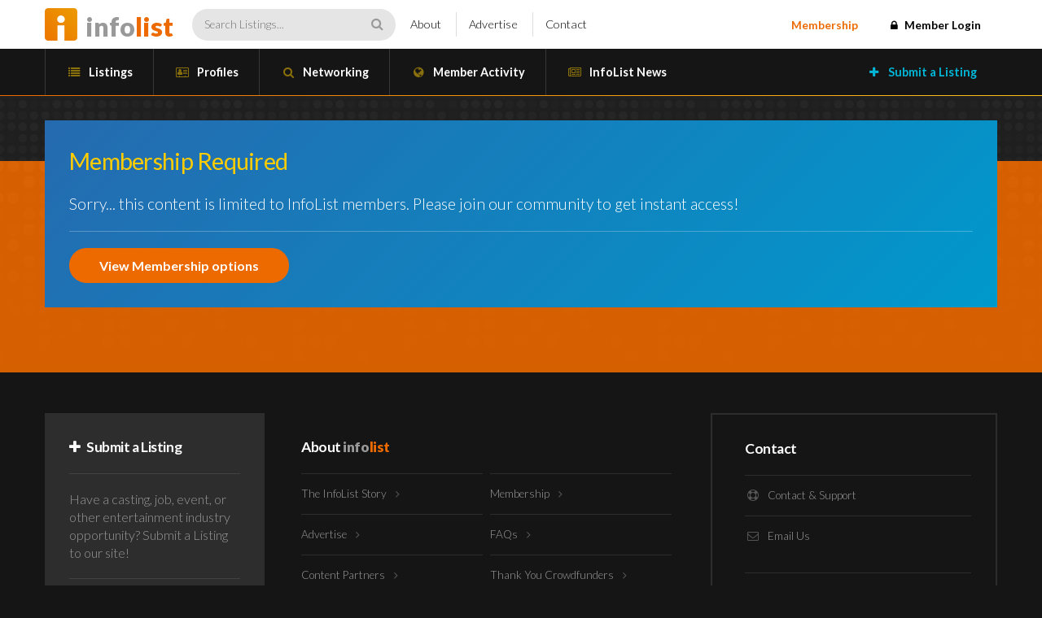

--- FILE ---
content_type: text/html; charset=UTF-8
request_url: https://infolist.com/members/thefilmportal/activity/1467/
body_size: 12786
content:
<!DOCTYPE html>
<html lang="en-US" class="no-js">

<head>
	<meta charset="UTF-8">
	<meta name="viewport" content="width=device-width, initial-scale=1">
	<meta name="google-site-verification" content="UVjJRqfEw0d2e53Pbe8lIy0O9HLVk4_9PeTSCb90P0I" />
	<link rel="profile" href="http://gmpg.org/xfn/11">

	
	<!-- Favicons -->
	<link rel="apple-touch-icon" sizes="57x57" href="https://infolist.com/apple-icon-57x57.png">
	<link rel="apple-touch-icon" sizes="60x60" href="https://infolist.com/apple-icon-60x60.png">
	<link rel="apple-touch-icon" sizes="72x72" href="https://infolist.com/apple-icon-72x72.png">
	<link rel="apple-touch-icon" sizes="76x76" href="https://infolist.com/apple-icon-76x76.png">
	<link rel="apple-touch-icon" sizes="114x114" href="https://infolist.com/apple-icon-114x114.png">
	<link rel="apple-touch-icon" sizes="120x120" href="https://infolist.com/apple-icon-120x120.png">
	<link rel="apple-touch-icon" sizes="144x144" href="https://infolist.com/apple-icon-144x144.png">
	<link rel="apple-touch-icon" sizes="152x152" href="https://infolist.com/apple-icon-152x152.png">
	<link rel="apple-touch-icon" sizes="180x180" href="https://infolist.com/apple-icon-180x180.png">
	<link rel="icon" type="image/png" sizes="192x192" href="https://infolist.com/android-icon-192x192.png">
	<link rel="icon" type="image/png" sizes="32x32" href="https://infolist.com/favicon-32x32.png">
	<link rel="icon" type="image/png" sizes="96x96" href="https://infolist.com/favicon-96x96.png">
	<link rel="icon" type="image/png" sizes="16x16" href="https://infolist.com/favicon-16x16.png">
	<link rel="manifest" href="https://infolist.com/manifest.json">
	<meta name="msapplication-TileColor" content="#ffffff">
	<meta name="msapplication-TileImage" content="https://infolist.com/ms-icon-144x144.png">
	<meta name="theme-color" content="#ffffff">

	<link href="https://infolist.com/wp-content/themes/infolist/css/bootstrap.min.css" rel="stylesheet">
	<link href="https://infolist.com/wp-content/themes/infolist/css/magnific-popup.css" rel="stylesheet">
	<link href="https://infolist.com/wp-content/themes/infolist/css/flaticon.css" rel="stylesheet">

	<link href="https://fonts.googleapis.com/css?family=Lato:100,300,400,700,900" rel="stylesheet">
	<link href="https://netdna.bootstrapcdn.com/font-awesome/4.7.0/css/font-awesome.css" rel="stylesheet">

	<!-- HTML5 Shim and Respond.js IE8 support of HTML5 elements and media queries -->
	<!-- WARNING: Respond.js doesn't work if you view the page via file:// -->
	<!--[if lt IE 9]>
	    <script src="https://oss.maxcdn.com/libs/html5shiv/3.7.0/html5shiv.js"></script>
	    <script src="https://oss.maxcdn.com/libs/respond.js/1.3.0/respond.min.js"></script>
	<![endif]-->

	<!-- Include JS in header to avoid plugin conflicts -->
	<script type="text/javascript" src="https://code.jquery.com/jquery.js"></script>
	<script type="text/javascript" src="https://infolist.com/wp-content/themes/infolist/js/bootstrap.min.js"></script>
	<script type="text/javascript" src="https://infolist.com/wp-content/themes/infolist/js/jquery.cycle2.min.js"></script>
	<script type="text/javascript" src="https://infolist.com/wp-content/themes/infolist/js/jquery.cycle2.swipe.min.js"></script>
	<script type="text/javascript" src="https://infolist.com/wp-content/themes/infolist/js/jquery.cycle2.video.min.js"></script>
	<script type="text/javascript" src="https://infolist.com/wp-content/themes/infolist/js/jquery.magnific-popup.min.js"></script>
	<script type="text/javascript" src="https://infolist.com/wp-content/themes/infolist/js/infolist.js"></script>

	
	<!-- MAIN WP Head hook -->
	<script>(function(html){html.className = html.className.replace(/\bno-js\b/,'js')})(document.documentElement);</script>
<meta name='robots' content='index, follow, max-image-preview:large, max-snippet:-1, max-video-preview:-1' />

	<!-- This site is optimized with the Yoast SEO plugin v22.7 - https://yoast.com/wordpress/plugins/seo/ -->
	<title>Activity &#8211; Roy M. Martens &#8211; InfoList</title>
	<meta property="og:locale" content="en_US" />
	<meta property="og:type" content="website" />
	<meta property="og:site_name" content="InfoList" />
	<meta name="twitter:card" content="summary_large_image" />
	<script type="application/ld+json" class="yoast-schema-graph">{"@context":"https://schema.org","@graph":[{"@type":"WebSite","@id":"https://infolist.com/#website","url":"https://infolist.com/","name":"InfoList","description":"Entertainment Industry Opportunities, Events and Information","potentialAction":[{"@type":"SearchAction","target":{"@type":"EntryPoint","urlTemplate":"https://infolist.com/?s={search_term_string}"},"query-input":"required name=search_term_string"}],"inLanguage":"en-US"}]}</script>
	<!-- / Yoast SEO plugin. -->


<link rel='dns-prefetch' href='//js.stripe.com' />
<link rel='dns-prefetch' href='//fonts.googleapis.com' />
<link rel="alternate" type="application/rss+xml" title="InfoList &raquo; Feed" href="https://infolist.com/feed/" />
<link rel="alternate" type="application/rss+xml" title="InfoList &raquo; Comments Feed" href="https://infolist.com/comments/feed/" />
<script type="text/javascript">
/* <![CDATA[ */
window._wpemojiSettings = {"baseUrl":"https:\/\/s.w.org\/images\/core\/emoji\/15.0.3\/72x72\/","ext":".png","svgUrl":"https:\/\/s.w.org\/images\/core\/emoji\/15.0.3\/svg\/","svgExt":".svg","source":{"concatemoji":"https:\/\/infolist.com\/wp-includes\/js\/wp-emoji-release.min.js?ver=6.5.7"}};
/*! This file is auto-generated */
!function(i,n){var o,s,e;function c(e){try{var t={supportTests:e,timestamp:(new Date).valueOf()};sessionStorage.setItem(o,JSON.stringify(t))}catch(e){}}function p(e,t,n){e.clearRect(0,0,e.canvas.width,e.canvas.height),e.fillText(t,0,0);var t=new Uint32Array(e.getImageData(0,0,e.canvas.width,e.canvas.height).data),r=(e.clearRect(0,0,e.canvas.width,e.canvas.height),e.fillText(n,0,0),new Uint32Array(e.getImageData(0,0,e.canvas.width,e.canvas.height).data));return t.every(function(e,t){return e===r[t]})}function u(e,t,n){switch(t){case"flag":return n(e,"\ud83c\udff3\ufe0f\u200d\u26a7\ufe0f","\ud83c\udff3\ufe0f\u200b\u26a7\ufe0f")?!1:!n(e,"\ud83c\uddfa\ud83c\uddf3","\ud83c\uddfa\u200b\ud83c\uddf3")&&!n(e,"\ud83c\udff4\udb40\udc67\udb40\udc62\udb40\udc65\udb40\udc6e\udb40\udc67\udb40\udc7f","\ud83c\udff4\u200b\udb40\udc67\u200b\udb40\udc62\u200b\udb40\udc65\u200b\udb40\udc6e\u200b\udb40\udc67\u200b\udb40\udc7f");case"emoji":return!n(e,"\ud83d\udc26\u200d\u2b1b","\ud83d\udc26\u200b\u2b1b")}return!1}function f(e,t,n){var r="undefined"!=typeof WorkerGlobalScope&&self instanceof WorkerGlobalScope?new OffscreenCanvas(300,150):i.createElement("canvas"),a=r.getContext("2d",{willReadFrequently:!0}),o=(a.textBaseline="top",a.font="600 32px Arial",{});return e.forEach(function(e){o[e]=t(a,e,n)}),o}function t(e){var t=i.createElement("script");t.src=e,t.defer=!0,i.head.appendChild(t)}"undefined"!=typeof Promise&&(o="wpEmojiSettingsSupports",s=["flag","emoji"],n.supports={everything:!0,everythingExceptFlag:!0},e=new Promise(function(e){i.addEventListener("DOMContentLoaded",e,{once:!0})}),new Promise(function(t){var n=function(){try{var e=JSON.parse(sessionStorage.getItem(o));if("object"==typeof e&&"number"==typeof e.timestamp&&(new Date).valueOf()<e.timestamp+604800&&"object"==typeof e.supportTests)return e.supportTests}catch(e){}return null}();if(!n){if("undefined"!=typeof Worker&&"undefined"!=typeof OffscreenCanvas&&"undefined"!=typeof URL&&URL.createObjectURL&&"undefined"!=typeof Blob)try{var e="postMessage("+f.toString()+"("+[JSON.stringify(s),u.toString(),p.toString()].join(",")+"));",r=new Blob([e],{type:"text/javascript"}),a=new Worker(URL.createObjectURL(r),{name:"wpTestEmojiSupports"});return void(a.onmessage=function(e){c(n=e.data),a.terminate(),t(n)})}catch(e){}c(n=f(s,u,p))}t(n)}).then(function(e){for(var t in e)n.supports[t]=e[t],n.supports.everything=n.supports.everything&&n.supports[t],"flag"!==t&&(n.supports.everythingExceptFlag=n.supports.everythingExceptFlag&&n.supports[t]);n.supports.everythingExceptFlag=n.supports.everythingExceptFlag&&!n.supports.flag,n.DOMReady=!1,n.readyCallback=function(){n.DOMReady=!0}}).then(function(){return e}).then(function(){var e;n.supports.everything||(n.readyCallback(),(e=n.source||{}).concatemoji?t(e.concatemoji):e.wpemoji&&e.twemoji&&(t(e.twemoji),t(e.wpemoji)))}))}((window,document),window._wpemojiSettings);
/* ]]> */
</script>
<style id='wp-emoji-styles-inline-css' type='text/css'>

	img.wp-smiley, img.emoji {
		display: inline !important;
		border: none !important;
		box-shadow: none !important;
		height: 1em !important;
		width: 1em !important;
		margin: 0 0.07em !important;
		vertical-align: -0.1em !important;
		background: none !important;
		padding: 0 !important;
	}
</style>
<link rel='stylesheet' id='wp-block-library-css' href='https://infolist.com/wp-includes/css/dist/block-library/style.min.css?ver=1.0' type='text/css' media='all' />
<style id='bp-login-form-style-inline-css' type='text/css'>
.widget_bp_core_login_widget .bp-login-widget-user-avatar{float:left}.widget_bp_core_login_widget .bp-login-widget-user-links{margin-left:70px}#bp-login-widget-form label{display:block;font-weight:600;margin:15px 0 5px;width:auto}#bp-login-widget-form input[type=password],#bp-login-widget-form input[type=text]{background-color:#fafafa;border:1px solid #d6d6d6;border-radius:0;font:inherit;font-size:100%;padding:.5em;width:100%}#bp-login-widget-form .bp-login-widget-register-link,#bp-login-widget-form .login-submit{display:inline;width:-moz-fit-content;width:fit-content}#bp-login-widget-form .bp-login-widget-register-link{margin-left:1em}#bp-login-widget-form .bp-login-widget-register-link a{filter:invert(1)}#bp-login-widget-form .bp-login-widget-pwd-link{font-size:80%}

</style>
<style id='bp-member-style-inline-css' type='text/css'>
[data-type="bp/member"] input.components-placeholder__input{border:1px solid #757575;border-radius:2px;flex:1 1 auto;padding:6px 8px}.bp-block-member{position:relative}.bp-block-member .member-content{display:flex}.bp-block-member .user-nicename{display:block}.bp-block-member .user-nicename a{border:none;color:currentColor;text-decoration:none}.bp-block-member .bp-profile-button{width:100%}.bp-block-member .bp-profile-button a.button{bottom:10px;display:inline-block;margin:18px 0 0;position:absolute;right:0}.bp-block-member.has-cover .item-header-avatar,.bp-block-member.has-cover .member-content,.bp-block-member.has-cover .member-description{z-index:2}.bp-block-member.has-cover .member-content,.bp-block-member.has-cover .member-description{padding-top:75px}.bp-block-member.has-cover .bp-member-cover-image{background-color:#c5c5c5;background-position:top;background-repeat:no-repeat;background-size:cover;border:0;display:block;height:150px;left:0;margin:0;padding:0;position:absolute;top:0;width:100%;z-index:1}.bp-block-member img.avatar{height:auto;width:auto}.bp-block-member.avatar-none .item-header-avatar{display:none}.bp-block-member.avatar-none.has-cover{min-height:200px}.bp-block-member.avatar-full{min-height:150px}.bp-block-member.avatar-full .item-header-avatar{width:180px}.bp-block-member.avatar-thumb .member-content{align-items:center;min-height:50px}.bp-block-member.avatar-thumb .item-header-avatar{width:70px}.bp-block-member.avatar-full.has-cover{min-height:300px}.bp-block-member.avatar-full.has-cover .item-header-avatar{width:200px}.bp-block-member.avatar-full.has-cover img.avatar{background:hsla(0,0%,100%,.8);border:2px solid #fff;margin-left:20px}.bp-block-member.avatar-thumb.has-cover .item-header-avatar{padding-top:75px}.entry .entry-content .bp-block-member .user-nicename a{border:none;color:currentColor;text-decoration:none}

</style>
<style id='bp-members-style-inline-css' type='text/css'>
[data-type="bp/members"] .components-placeholder.is-appender{min-height:0}[data-type="bp/members"] .components-placeholder.is-appender .components-placeholder__label:empty{display:none}[data-type="bp/members"] .components-placeholder input.components-placeholder__input{border:1px solid #757575;border-radius:2px;flex:1 1 auto;padding:6px 8px}[data-type="bp/members"].avatar-none .member-description{width:calc(100% - 44px)}[data-type="bp/members"].avatar-full .member-description{width:calc(100% - 224px)}[data-type="bp/members"].avatar-thumb .member-description{width:calc(100% - 114px)}[data-type="bp/members"] .member-content{position:relative}[data-type="bp/members"] .member-content .is-right{position:absolute;right:2px;top:2px}[data-type="bp/members"] .columns-2 .member-content .member-description,[data-type="bp/members"] .columns-3 .member-content .member-description,[data-type="bp/members"] .columns-4 .member-content .member-description{padding-left:44px;width:calc(100% - 44px)}[data-type="bp/members"] .columns-3 .is-right{right:-10px}[data-type="bp/members"] .columns-4 .is-right{right:-50px}.bp-block-members.is-grid{display:flex;flex-wrap:wrap;padding:0}.bp-block-members.is-grid .member-content{margin:0 1.25em 1.25em 0;width:100%}@media(min-width:600px){.bp-block-members.columns-2 .member-content{width:calc(50% - .625em)}.bp-block-members.columns-2 .member-content:nth-child(2n){margin-right:0}.bp-block-members.columns-3 .member-content{width:calc(33.33333% - .83333em)}.bp-block-members.columns-3 .member-content:nth-child(3n){margin-right:0}.bp-block-members.columns-4 .member-content{width:calc(25% - .9375em)}.bp-block-members.columns-4 .member-content:nth-child(4n){margin-right:0}}.bp-block-members .member-content{display:flex;flex-direction:column;padding-bottom:1em;text-align:center}.bp-block-members .member-content .item-header-avatar,.bp-block-members .member-content .member-description{width:100%}.bp-block-members .member-content .item-header-avatar{margin:0 auto}.bp-block-members .member-content .item-header-avatar img.avatar{display:inline-block}@media(min-width:600px){.bp-block-members .member-content{flex-direction:row;text-align:left}.bp-block-members .member-content .item-header-avatar,.bp-block-members .member-content .member-description{width:auto}.bp-block-members .member-content .item-header-avatar{margin:0}}.bp-block-members .member-content .user-nicename{display:block}.bp-block-members .member-content .user-nicename a{border:none;color:currentColor;text-decoration:none}.bp-block-members .member-content time{color:#767676;display:block;font-size:80%}.bp-block-members.avatar-none .item-header-avatar{display:none}.bp-block-members.avatar-full{min-height:190px}.bp-block-members.avatar-full .item-header-avatar{width:180px}.bp-block-members.avatar-thumb .member-content{min-height:80px}.bp-block-members.avatar-thumb .item-header-avatar{width:70px}.bp-block-members.columns-2 .member-content,.bp-block-members.columns-3 .member-content,.bp-block-members.columns-4 .member-content{display:block;text-align:center}.bp-block-members.columns-2 .member-content .item-header-avatar,.bp-block-members.columns-3 .member-content .item-header-avatar,.bp-block-members.columns-4 .member-content .item-header-avatar{margin:0 auto}.bp-block-members img.avatar{height:auto;max-width:-moz-fit-content;max-width:fit-content;width:auto}.bp-block-members .member-content.has-activity{align-items:center}.bp-block-members .member-content.has-activity .item-header-avatar{padding-right:1em}.bp-block-members .member-content.has-activity .wp-block-quote{margin-bottom:0;text-align:left}.bp-block-members .member-content.has-activity .wp-block-quote cite a,.entry .entry-content .bp-block-members .user-nicename a{border:none;color:currentColor;text-decoration:none}

</style>
<style id='bp-dynamic-members-style-inline-css' type='text/css'>
.bp-dynamic-block-container .item-options{font-size:.5em;margin:0 0 1em;padding:1em 0}.bp-dynamic-block-container .item-options a.selected{font-weight:600}.bp-dynamic-block-container ul.item-list{list-style:none;margin:1em 0;padding-left:0}.bp-dynamic-block-container ul.item-list li{margin-bottom:1em}.bp-dynamic-block-container ul.item-list li:after,.bp-dynamic-block-container ul.item-list li:before{content:" ";display:table}.bp-dynamic-block-container ul.item-list li:after{clear:both}.bp-dynamic-block-container ul.item-list li .item-avatar{float:left;width:60px}.bp-dynamic-block-container ul.item-list li .item{margin-left:70px}

</style>
<style id='bp-online-members-style-inline-css' type='text/css'>
.widget_bp_core_whos_online_widget .avatar-block,[data-type="bp/online-members"] .avatar-block{display:flex;flex-flow:row wrap}.widget_bp_core_whos_online_widget .avatar-block img,[data-type="bp/online-members"] .avatar-block img{margin:.5em}

</style>
<style id='bp-active-members-style-inline-css' type='text/css'>
.widget_bp_core_recently_active_widget .avatar-block,[data-type="bp/active-members"] .avatar-block{display:flex;flex-flow:row wrap}.widget_bp_core_recently_active_widget .avatar-block img,[data-type="bp/active-members"] .avatar-block img{margin:.5em}

</style>
<style id='bp-latest-activities-style-inline-css' type='text/css'>
.bp-latest-activities .components-flex.components-select-control select[multiple]{height:auto;padding:0 8px}.bp-latest-activities .components-flex.components-select-control select[multiple]+.components-input-control__suffix svg{display:none}.bp-latest-activities-block a,.entry .entry-content .bp-latest-activities-block a{border:none;text-decoration:none}.bp-latest-activities-block .activity-list.item-list blockquote{border:none;padding:0}.bp-latest-activities-block .activity-list.item-list blockquote .activity-item:not(.mini){box-shadow:1px 0 4px rgba(0,0,0,.15);padding:0 1em;position:relative}.bp-latest-activities-block .activity-list.item-list blockquote .activity-item:not(.mini):after,.bp-latest-activities-block .activity-list.item-list blockquote .activity-item:not(.mini):before{border-color:transparent;border-style:solid;content:"";display:block;height:0;left:15px;position:absolute;width:0}.bp-latest-activities-block .activity-list.item-list blockquote .activity-item:not(.mini):before{border-top-color:rgba(0,0,0,.15);border-width:9px;bottom:-18px;left:14px}.bp-latest-activities-block .activity-list.item-list blockquote .activity-item:not(.mini):after{border-top-color:#fff;border-width:8px;bottom:-16px}.bp-latest-activities-block .activity-list.item-list blockquote .activity-item.mini .avatar{display:inline-block;height:20px;margin-right:2px;vertical-align:middle;width:20px}.bp-latest-activities-block .activity-list.item-list footer{align-items:center;display:flex}.bp-latest-activities-block .activity-list.item-list footer img.avatar{border:none;display:inline-block;margin-right:.5em}.bp-latest-activities-block .activity-list.item-list footer .activity-time-since{font-size:90%}.bp-latest-activities-block .widget-error{border-left:4px solid #0b80a4;box-shadow:1px 0 4px rgba(0,0,0,.15)}.bp-latest-activities-block .widget-error p{padding:0 1em}

</style>
<style id='bp-friends-style-inline-css' type='text/css'>
.bp-dynamic-block-container .item-options{font-size:.5em;margin:0 0 1em;padding:1em 0}.bp-dynamic-block-container .item-options a.selected{font-weight:600}.bp-dynamic-block-container ul.item-list{list-style:none;margin:1em 0;padding-left:0}.bp-dynamic-block-container ul.item-list li{margin-bottom:1em}.bp-dynamic-block-container ul.item-list li:after,.bp-dynamic-block-container ul.item-list li:before{content:" ";display:table}.bp-dynamic-block-container ul.item-list li:after{clear:both}.bp-dynamic-block-container ul.item-list li .item-avatar{float:left;width:60px}.bp-dynamic-block-container ul.item-list li .item{margin-left:70px}

</style>
<style id='bp-sitewide-notices-style-inline-css' type='text/css'>
.bp-sitewide-notice-block .bp-screen-reader-text,[data-type="bp/sitewide-notices"] .bp-screen-reader-text{clip:rect(0 0 0 0);word-wrap:normal!important;border:0;height:1px;margin:-1px;overflow:hidden;padding:0;position:absolute;width:1px}.bp-sitewide-notice-block [data-bp-tooltip]:after,[data-type="bp/sitewide-notices"] [data-bp-tooltip]:after{word-wrap:break-word;background-color:#fff;border:1px solid #737373;border-radius:1px;box-shadow:4px 4px 8px rgba(0,0,0,.2);color:#333;content:attr(data-bp-tooltip);display:none;font-family:Helvetica Neue,Helvetica,Arial,san-serif;font-size:12px;font-weight:400;letter-spacing:normal;line-height:1.25;max-width:200px;opacity:0;padding:5px 8px;pointer-events:none;position:absolute;text-shadow:none;text-transform:none;transform:translateZ(0);transition:all 1.5s ease;visibility:hidden;white-space:nowrap;z-index:100000}.bp-sitewide-notice-block .bp-tooltip:after,[data-type="bp/sitewide-notices"] .bp-tooltip:after{left:50%;margin-top:7px;top:110%;transform:translate(-50%)}.bp-sitewide-notice-block{border-left:4px solid #ff853c;padding-left:1em;position:relative}.bp-sitewide-notice-block h2:before{background:none;border:none}.bp-sitewide-notice-block .dismiss-notice{background-color:transparent;border:1px solid #ff853c;color:#ff853c;display:block;padding:.2em .5em;position:absolute;right:.5em;top:.5em;width:-moz-fit-content;width:fit-content}.bp-sitewide-notice-block .dismiss-notice:hover{background-color:#ff853c;color:#fff}

</style>
<style id='restrict-content-pro-content-upgrade-redirect-style-inline-css' type='text/css'>
.wp-block-restrict-content-pro-content-upgrade-redirect .wp-block-button__width-25{width:calc(25% - .5rem)}.wp-block-restrict-content-pro-content-upgrade-redirect .wp-block-button__width-25 .wp-block-button__link{width:100%}.wp-block-restrict-content-pro-content-upgrade-redirect .wp-block-button__width-50{width:calc(50% - .5rem)}.wp-block-restrict-content-pro-content-upgrade-redirect .wp-block-button__width-50 .wp-block-button__link{width:100%}.wp-block-restrict-content-pro-content-upgrade-redirect .wp-block-button__width-75{width:calc(75% - .5rem)}.wp-block-restrict-content-pro-content-upgrade-redirect .wp-block-button__width-75 .wp-block-button__link{width:100%}.wp-block-restrict-content-pro-content-upgrade-redirect .wp-block-button__width-100{margin-right:0;width:100%}.wp-block-restrict-content-pro-content-upgrade-redirect .wp-block-button__width-100 .wp-block-button__link{width:100%}

</style>
<style id='classic-theme-styles-inline-css' type='text/css'>
/*! This file is auto-generated */
.wp-block-button__link{color:#fff;background-color:#32373c;border-radius:9999px;box-shadow:none;text-decoration:none;padding:calc(.667em + 2px) calc(1.333em + 2px);font-size:1.125em}.wp-block-file__button{background:#32373c;color:#fff;text-decoration:none}
</style>
<style id='global-styles-inline-css' type='text/css'>
body{--wp--preset--color--black: #000000;--wp--preset--color--cyan-bluish-gray: #abb8c3;--wp--preset--color--white: #ffffff;--wp--preset--color--pale-pink: #f78da7;--wp--preset--color--vivid-red: #cf2e2e;--wp--preset--color--luminous-vivid-orange: #ff6900;--wp--preset--color--luminous-vivid-amber: #fcb900;--wp--preset--color--light-green-cyan: #7bdcb5;--wp--preset--color--vivid-green-cyan: #00d084;--wp--preset--color--pale-cyan-blue: #8ed1fc;--wp--preset--color--vivid-cyan-blue: #0693e3;--wp--preset--color--vivid-purple: #9b51e0;--wp--preset--gradient--vivid-cyan-blue-to-vivid-purple: linear-gradient(135deg,rgba(6,147,227,1) 0%,rgb(155,81,224) 100%);--wp--preset--gradient--light-green-cyan-to-vivid-green-cyan: linear-gradient(135deg,rgb(122,220,180) 0%,rgb(0,208,130) 100%);--wp--preset--gradient--luminous-vivid-amber-to-luminous-vivid-orange: linear-gradient(135deg,rgba(252,185,0,1) 0%,rgba(255,105,0,1) 100%);--wp--preset--gradient--luminous-vivid-orange-to-vivid-red: linear-gradient(135deg,rgba(255,105,0,1) 0%,rgb(207,46,46) 100%);--wp--preset--gradient--very-light-gray-to-cyan-bluish-gray: linear-gradient(135deg,rgb(238,238,238) 0%,rgb(169,184,195) 100%);--wp--preset--gradient--cool-to-warm-spectrum: linear-gradient(135deg,rgb(74,234,220) 0%,rgb(151,120,209) 20%,rgb(207,42,186) 40%,rgb(238,44,130) 60%,rgb(251,105,98) 80%,rgb(254,248,76) 100%);--wp--preset--gradient--blush-light-purple: linear-gradient(135deg,rgb(255,206,236) 0%,rgb(152,150,240) 100%);--wp--preset--gradient--blush-bordeaux: linear-gradient(135deg,rgb(254,205,165) 0%,rgb(254,45,45) 50%,rgb(107,0,62) 100%);--wp--preset--gradient--luminous-dusk: linear-gradient(135deg,rgb(255,203,112) 0%,rgb(199,81,192) 50%,rgb(65,88,208) 100%);--wp--preset--gradient--pale-ocean: linear-gradient(135deg,rgb(255,245,203) 0%,rgb(182,227,212) 50%,rgb(51,167,181) 100%);--wp--preset--gradient--electric-grass: linear-gradient(135deg,rgb(202,248,128) 0%,rgb(113,206,126) 100%);--wp--preset--gradient--midnight: linear-gradient(135deg,rgb(2,3,129) 0%,rgb(40,116,252) 100%);--wp--preset--font-size--small: 13px;--wp--preset--font-size--medium: 20px;--wp--preset--font-size--large: 36px;--wp--preset--font-size--x-large: 42px;--wp--preset--spacing--20: 0.44rem;--wp--preset--spacing--30: 0.67rem;--wp--preset--spacing--40: 1rem;--wp--preset--spacing--50: 1.5rem;--wp--preset--spacing--60: 2.25rem;--wp--preset--spacing--70: 3.38rem;--wp--preset--spacing--80: 5.06rem;--wp--preset--shadow--natural: 6px 6px 9px rgba(0, 0, 0, 0.2);--wp--preset--shadow--deep: 12px 12px 50px rgba(0, 0, 0, 0.4);--wp--preset--shadow--sharp: 6px 6px 0px rgba(0, 0, 0, 0.2);--wp--preset--shadow--outlined: 6px 6px 0px -3px rgba(255, 255, 255, 1), 6px 6px rgba(0, 0, 0, 1);--wp--preset--shadow--crisp: 6px 6px 0px rgba(0, 0, 0, 1);}:where(.is-layout-flex){gap: 0.5em;}:where(.is-layout-grid){gap: 0.5em;}body .is-layout-flex{display: flex;}body .is-layout-flex{flex-wrap: wrap;align-items: center;}body .is-layout-flex > *{margin: 0;}body .is-layout-grid{display: grid;}body .is-layout-grid > *{margin: 0;}:where(.wp-block-columns.is-layout-flex){gap: 2em;}:where(.wp-block-columns.is-layout-grid){gap: 2em;}:where(.wp-block-post-template.is-layout-flex){gap: 1.25em;}:where(.wp-block-post-template.is-layout-grid){gap: 1.25em;}.has-black-color{color: var(--wp--preset--color--black) !important;}.has-cyan-bluish-gray-color{color: var(--wp--preset--color--cyan-bluish-gray) !important;}.has-white-color{color: var(--wp--preset--color--white) !important;}.has-pale-pink-color{color: var(--wp--preset--color--pale-pink) !important;}.has-vivid-red-color{color: var(--wp--preset--color--vivid-red) !important;}.has-luminous-vivid-orange-color{color: var(--wp--preset--color--luminous-vivid-orange) !important;}.has-luminous-vivid-amber-color{color: var(--wp--preset--color--luminous-vivid-amber) !important;}.has-light-green-cyan-color{color: var(--wp--preset--color--light-green-cyan) !important;}.has-vivid-green-cyan-color{color: var(--wp--preset--color--vivid-green-cyan) !important;}.has-pale-cyan-blue-color{color: var(--wp--preset--color--pale-cyan-blue) !important;}.has-vivid-cyan-blue-color{color: var(--wp--preset--color--vivid-cyan-blue) !important;}.has-vivid-purple-color{color: var(--wp--preset--color--vivid-purple) !important;}.has-black-background-color{background-color: var(--wp--preset--color--black) !important;}.has-cyan-bluish-gray-background-color{background-color: var(--wp--preset--color--cyan-bluish-gray) !important;}.has-white-background-color{background-color: var(--wp--preset--color--white) !important;}.has-pale-pink-background-color{background-color: var(--wp--preset--color--pale-pink) !important;}.has-vivid-red-background-color{background-color: var(--wp--preset--color--vivid-red) !important;}.has-luminous-vivid-orange-background-color{background-color: var(--wp--preset--color--luminous-vivid-orange) !important;}.has-luminous-vivid-amber-background-color{background-color: var(--wp--preset--color--luminous-vivid-amber) !important;}.has-light-green-cyan-background-color{background-color: var(--wp--preset--color--light-green-cyan) !important;}.has-vivid-green-cyan-background-color{background-color: var(--wp--preset--color--vivid-green-cyan) !important;}.has-pale-cyan-blue-background-color{background-color: var(--wp--preset--color--pale-cyan-blue) !important;}.has-vivid-cyan-blue-background-color{background-color: var(--wp--preset--color--vivid-cyan-blue) !important;}.has-vivid-purple-background-color{background-color: var(--wp--preset--color--vivid-purple) !important;}.has-black-border-color{border-color: var(--wp--preset--color--black) !important;}.has-cyan-bluish-gray-border-color{border-color: var(--wp--preset--color--cyan-bluish-gray) !important;}.has-white-border-color{border-color: var(--wp--preset--color--white) !important;}.has-pale-pink-border-color{border-color: var(--wp--preset--color--pale-pink) !important;}.has-vivid-red-border-color{border-color: var(--wp--preset--color--vivid-red) !important;}.has-luminous-vivid-orange-border-color{border-color: var(--wp--preset--color--luminous-vivid-orange) !important;}.has-luminous-vivid-amber-border-color{border-color: var(--wp--preset--color--luminous-vivid-amber) !important;}.has-light-green-cyan-border-color{border-color: var(--wp--preset--color--light-green-cyan) !important;}.has-vivid-green-cyan-border-color{border-color: var(--wp--preset--color--vivid-green-cyan) !important;}.has-pale-cyan-blue-border-color{border-color: var(--wp--preset--color--pale-cyan-blue) !important;}.has-vivid-cyan-blue-border-color{border-color: var(--wp--preset--color--vivid-cyan-blue) !important;}.has-vivid-purple-border-color{border-color: var(--wp--preset--color--vivid-purple) !important;}.has-vivid-cyan-blue-to-vivid-purple-gradient-background{background: var(--wp--preset--gradient--vivid-cyan-blue-to-vivid-purple) !important;}.has-light-green-cyan-to-vivid-green-cyan-gradient-background{background: var(--wp--preset--gradient--light-green-cyan-to-vivid-green-cyan) !important;}.has-luminous-vivid-amber-to-luminous-vivid-orange-gradient-background{background: var(--wp--preset--gradient--luminous-vivid-amber-to-luminous-vivid-orange) !important;}.has-luminous-vivid-orange-to-vivid-red-gradient-background{background: var(--wp--preset--gradient--luminous-vivid-orange-to-vivid-red) !important;}.has-very-light-gray-to-cyan-bluish-gray-gradient-background{background: var(--wp--preset--gradient--very-light-gray-to-cyan-bluish-gray) !important;}.has-cool-to-warm-spectrum-gradient-background{background: var(--wp--preset--gradient--cool-to-warm-spectrum) !important;}.has-blush-light-purple-gradient-background{background: var(--wp--preset--gradient--blush-light-purple) !important;}.has-blush-bordeaux-gradient-background{background: var(--wp--preset--gradient--blush-bordeaux) !important;}.has-luminous-dusk-gradient-background{background: var(--wp--preset--gradient--luminous-dusk) !important;}.has-pale-ocean-gradient-background{background: var(--wp--preset--gradient--pale-ocean) !important;}.has-electric-grass-gradient-background{background: var(--wp--preset--gradient--electric-grass) !important;}.has-midnight-gradient-background{background: var(--wp--preset--gradient--midnight) !important;}.has-small-font-size{font-size: var(--wp--preset--font-size--small) !important;}.has-medium-font-size{font-size: var(--wp--preset--font-size--medium) !important;}.has-large-font-size{font-size: var(--wp--preset--font-size--large) !important;}.has-x-large-font-size{font-size: var(--wp--preset--font-size--x-large) !important;}
.wp-block-navigation a:where(:not(.wp-element-button)){color: inherit;}
:where(.wp-block-post-template.is-layout-flex){gap: 1.25em;}:where(.wp-block-post-template.is-layout-grid){gap: 1.25em;}
:where(.wp-block-columns.is-layout-flex){gap: 2em;}:where(.wp-block-columns.is-layout-grid){gap: 2em;}
.wp-block-pullquote{font-size: 1.5em;line-height: 1.6;}
</style>
<link rel='stylesheet' id='bp-tooltips-css' href='https://infolist.com/wp-content/plugins/buddypress/bp-core/css/bp-tooltips.min.css?ver=1.0' type='text/css' media='all' />
<link rel='stylesheet' id='bp-legacy-css-css' href='https://infolist.com/wp-content/plugins/buddypress/bp-templates/bp-legacy/css/buddypress.min.css?ver=1.0' type='text/css' media='screen' />
<style id='bp-legacy-css-inline-css' type='text/css'>

		/* Cover image */
		#buddypress #header-cover-image {
			height: 225px;
			
		}

		#buddypress #create-group-form #header-cover-image {
			margin: 1em 0;
			position: relative;
		}

		.bp-user #buddypress #item-header {
			padding-top: 0;
		}

		#buddypress #item-header-cover-image #item-header-avatar {
			margin-top: 145px;
			float: left;
			overflow: visible;
			width: auto;
		}

		#buddypress div#item-header #item-header-cover-image #item-header-content {
			clear: both;
			float: left;
			margin-left: 170px;
			margin-top: -140px;
			width: auto;
		}

		body.single-item.groups #buddypress div#item-header #item-header-cover-image #item-header-content,
		body.single-item.groups #buddypress div#item-header #item-header-cover-image #item-actions {
			clear: none;
			margin-top: 225px;
			margin-left: 0;
			max-width: 50%;
		}

		body.single-item.groups #buddypress div#item-header #item-header-cover-image #item-actions {
			max-width: 20%;
			padding-top: 20px;
		}

		

		#buddypress div#item-header-cover-image .user-nicename a,
		#buddypress div#item-header-cover-image .user-nicename {
			font-size: 200%;
			color: #fff;
			margin: 0 0 0.6em;
			text-rendering: optimizelegibility;
			text-shadow: 0 0 3px rgba( 0, 0, 0, 0.8 );
		}

		#buddypress #item-header-cover-image #item-header-avatar img.avatar {
			background: rgba( 255, 255, 255, 0.8 );
			border: solid 2px #fff;
		}

		#buddypress #item-header-cover-image #item-header-avatar a {
			border: 0;
			text-decoration: none;
		}

		#buddypress #item-header-cover-image #item-buttons {
			margin: 0 0 10px;
			padding: 0 0 5px;
		}

		#buddypress #item-header-cover-image #item-buttons:after {
			clear: both;
			content: "";
			display: table;
		}

		@media screen and (max-width: 782px) {
			#buddypress #item-header-cover-image #item-header-avatar,
			.bp-user #buddypress #item-header #item-header-cover-image #item-header-avatar,
			#buddypress div#item-header #item-header-cover-image #item-header-content {
				width: 100%;
				text-align: center;
			}

			#buddypress #item-header-cover-image #item-header-avatar a {
				display: inline-block;
			}

			#buddypress #item-header-cover-image #item-header-avatar img {
				margin: 0;
			}

			#buddypress div#item-header #item-header-cover-image #item-header-content,
			body.single-item.groups #buddypress div#item-header #item-header-cover-image #item-header-content,
			body.single-item.groups #buddypress div#item-header #item-header-cover-image #item-actions {
				margin: 0;
			}

			body.single-item.groups #buddypress div#item-header #item-header-cover-image #item-header-content,
			body.single-item.groups #buddypress div#item-header #item-header-cover-image #item-actions {
				max-width: 100%;
			}

			#buddypress div#item-header-cover-image h2 a,
			#buddypress div#item-header-cover-image h2 {
				color: inherit;
				text-shadow: none;
				margin: 25px 0 0;
				font-size: 200%;
			}

			#buddypress #item-header-cover-image #item-buttons div {
				float: none;
				display: inline-block;
			}

			#buddypress #item-header-cover-image #item-buttons:before {
				content: "";
			}

			#buddypress #item-header-cover-image #item-buttons {
				margin: 5px 0;
			}
		}
	
</style>
<link rel='stylesheet' id='wp-pagenavi-css' href='https://infolist.com/wp-content/plugins/wp-pagenavi/pagenavi-css.css?ver=1.0' type='text/css' media='all' />
<link rel='stylesheet' id='infolist-fonts-css' href='https://fonts.googleapis.com/css?family=Merriweather%3A400%2C700%2C900%2C400italic%2C700italic%2C900italic%7CMontserrat%3A400%2C700%7CInconsolata%3A400&#038;subset=latin%2Clatin-ext' type='text/css' media='all' />
<link rel='stylesheet' id='genericons-css' href='https://infolist.com/wp-content/themes/infolist/genericons/genericons.css?ver=1.0' type='text/css' media='all' />
<link rel='stylesheet' id='infolist-style-css' href='https://infolist.com/wp-content/themes/infolist/style.css?ver=1.0' type='text/css' media='all' />
<!--[if lt IE 10]>
<link rel='stylesheet' id='infolist-ie-css' href='https://infolist.com/wp-content/themes/infolist/css/ie.css?ver=1.0' type='text/css' media='all' />
<![endif]-->
<!--[if lt IE 9]>
<link rel='stylesheet' id='infolist-ie8-css' href='https://infolist.com/wp-content/themes/infolist/css/ie8.css?ver=1.0' type='text/css' media='all' />
<![endif]-->
<!--[if lt IE 8]>
<link rel='stylesheet' id='infolist-ie7-css' href='https://infolist.com/wp-content/themes/infolist/css/ie7.css?ver=1.0' type='text/css' media='all' />
<![endif]-->
<link rel='stylesheet' id='bp_toolkit-css' href='https://infolist.com/wp-content/plugins/bp-toolkit-pro/public/css/bp-toolkit-public.css?ver=1.0' type='text/css' media='all' />
<script type="text/javascript" src="https://infolist.com/wp-includes/js/jquery/jquery.min.js?ver=3.7.1" id="jquery-core-js"></script>
<script type="text/javascript" src="https://infolist.com/wp-includes/js/jquery/jquery-migrate.min.js?ver=3.4.1" id="jquery-migrate-js"></script>
<script type="text/javascript" src="https://infolist.com/wp-content/plugins/bp-activity-shortcode/assets/js/bpas-loadmore.js?ver=6.5.7" id="bpas-loadmore-js-js"></script>
<script type="text/javascript" id="bp-confirm-js-extra">
/* <![CDATA[ */
var BP_Confirm = {"are_you_sure":"Are you sure?"};
/* ]]> */
</script>
<script type="text/javascript" src="https://infolist.com/wp-content/plugins/buddypress/bp-core/js/confirm.min.js?ver=12.5.0" id="bp-confirm-js"></script>
<script type="text/javascript" src="https://infolist.com/wp-content/plugins/buddypress/bp-core/js/jquery-query.min.js?ver=12.5.0" id="bp-jquery-query-js"></script>
<script type="text/javascript" src="https://infolist.com/wp-content/plugins/buddypress/bp-core/js/vendor/jquery-cookie.min.js?ver=12.5.0" id="bp-jquery-cookie-js"></script>
<script type="text/javascript" src="https://infolist.com/wp-content/plugins/buddypress/bp-core/js/vendor/jquery-scroll-to.min.js?ver=12.5.0" id="bp-jquery-scroll-to-js"></script>
<script type="text/javascript" id="bp-legacy-js-js-extra">
/* <![CDATA[ */
var BP_DTheme = {"accepted":"Accepted","close":"Close","comments":"comments","leave_group_confirm":"Are you sure you want to leave this group?","mark_as_fav":"Favorite","my_favs":"My Favorites","rejected":"Rejected","remove_fav":"Remove Favorite","show_all":"Show all","show_all_comments":"Show all comments for this thread","show_x_comments":"Show all comments (%d)","unsaved_changes":"Your profile has unsaved changes. If you leave the page, the changes will be lost.","view":"View","store_filter_settings":""};
/* ]]> */
</script>
<script type="text/javascript" src="https://infolist.com/wp-content/plugins/buddypress/bp-templates/bp-legacy/js/buddypress.min.js?ver=12.5.0" id="bp-legacy-js-js"></script>
<!--[if lt IE 9]>
<script type="text/javascript" src="https://infolist.com/wp-content/themes/infolist/js/html5.js?ver=3.7.3" id="infolist-html5-js"></script>
<![endif]-->
<script type="text/javascript" id="favorites-js-extra">
/* <![CDATA[ */
var favorites_data = {"ajaxurl":"https:\/\/infolist.com\/wp-admin\/admin-ajax.php","nonce":"1ded757779","favorite":"<i class=\"fa fa-check icon-left\"><\/i> Save Listing","favorited":"<i class=\"fa fa-times-circle icon-left\"><\/i> Un-save Listing","includecount":"","indicate_loading":"1","loading_text":"Loading","loading_image":"","loading_image_active":"","loading_image_preload":"","cache_enabled":"1","button_options":{"button_type":"custom","custom_colors":false,"box_shadow":false,"include_count":false,"default":{"background_default":false,"border_default":false,"text_default":false,"icon_default":false,"count_default":false},"active":{"background_active":false,"border_active":false,"text_active":false,"icon_active":false,"count_active":false}},"authentication_modal_content":"<p>Please login to add favorites.<\/p>\n<p><a href=\"#\" data-favorites-modal-close>Dismiss this notice<\/a><\/p>\n","authentication_redirect":"","dev_mode":"","logged_in":"","user_id":"0","authentication_redirect_url":"https:\/\/infolist.com\/login\/"};
/* ]]> */
</script>
<script type="text/javascript" src="https://infolist.com/wp-content/plugins/favorites/assets/js/favorites.min.js?ver=2.3.4" id="favorites-js"></script>
<script type="text/javascript" src="https://js.stripe.com/v3/?ver=3" id="stripe-js-v3-js"></script>
<script type="text/javascript" id="rcp-stripe-js-extra">
/* <![CDATA[ */
var rcpStripe = {"keys":{"publishable":"pk_live_EVzhtwfmUrPkoY8wbr0ArsWo"},"errors":{"api_key_expired":"Payment gateway connection error.","card_declined":"The card has been declined.","email_invalid":"Invalid email address. Please enter a valid email address and try again.","expired_card":"This card has expired. Please try again with a different payment method.","incorrect_address":"The supplied billing address is incorrect. Please check the card's address or try again with a different card.","incorrect_cvc":"The card's security code is incorrect. Please check the security code or try again with a different card.","incorrect_number":"The card number is incorrect. Please check the card number or try again with a different card.","invalid_number":"The card number is incorrect. Please check the card number or try again with a different card.","incorrect_zip":"The card's postal code is incorrect. Please check the postal code or try again with a different card.","postal_code_invalid":"The card's postal code is incorrect. Please check the postal code or try again with a different card.","invalid_cvc":"The card's security code is invalid. Please check the security code or try again with a different card.","invalid_expiry_month":"The card's expiration month is incorrect.","invalid_expiry_year":"The card's expiration year is incorrect.","payment_intent_authentication_failure":"Authentication failure.","payment_intent_incompatible_payment_method":"This payment method is invalid.","payment_intent_payment_attempt_failed":"Payment attempt failed.","setup_intent_authentication_failure":"Setup attempt failed."},"formatting":{"currencyMultiplier":100},"elementsConfig":null};
/* ]]> */
</script>
<script type="text/javascript" src="https://infolist.com/wp-content/plugins/restrict-content-pro/core/includes/gateways/stripe/js/stripe.min.js?ver=3.5.41" id="rcp-stripe-js"></script>
<script type="text/javascript" src="https://infolist.com/wp-content/plugins/restrict-content-pro/core/includes/gateways/stripe/js/register.min.js?ver=3.5.41" id="rcp-stripe-register-js"></script>
<link rel="https://api.w.org/" href="https://infolist.com/wp-json/" /><link rel="alternate" type="application/json" href="https://infolist.com/wp-json/wp/v2/buddypress/159" /><link rel="EditURI" type="application/rsd+xml" title="RSD" href="https://infolist.com/xmlrpc.php?rsd" />
<meta name="generator" content="WordPress 6.5.7" />
<link rel='shortlink' href='https://infolist.com/?p=159' />
<link rel="alternate" type="application/json+oembed" href="https://infolist.com/wp-json/oembed/1.0/embed/activity?url=https%3A%2F%2Finfolist.com%2Fmembers%2Fthefilmportal%2Factivity%2F1467%2F" />
<link rel="alternate" type="text/xml+oembed" href="https://infolist.com/wp-json/oembed/1.0/embed/activity?url=https%3A%2F%2Finfolist.com%2Fmembers%2Fthefilmportal%2Factivity%2F1467%2F&#038;format=xml" />

	<script type="text/javascript">var ajaxurl = 'https://infolist.com/wp-admin/admin-ajax.php';</script>

<meta name="et-api-version" content="v1"><meta name="et-api-origin" content="https://infolist.com"><link rel="https://theeventscalendar.com/" href="https://infolist.com/wp-json/tribe/tickets/v1/" />	<link rel="alternate" type="application/rss+xml" title="InfoList | Roy M. Martens | Activity RSS Feed" href="" />
	
	<link rel="alternate" type="application/rss+xml" title="InfoList | Site Wide Activity RSS Feed" href="https://infolist.com/activity/feed/" />

<link rel='canonical' href='https://infolist.com/members/thefilmportal/activity/1467/' />
		<style type="text/css" id="wp-custom-css">
			.hidden-website { display:none !important; }		</style>
		
	<!-- Google Adsense -->
	<script async src="//pagead2.googlesyndication.com/pagead/js/adsbygoogle.js"></script>
	<script>
		(adsbygoogle = window.adsbygoogle || []).push({
			google_ad_client: "ca-pub-2499777588894602",
			enable_page_level_ads: true
		});
	</script>

	<!-- Global site tag (gtag.js) - Google Analytics -->
	<script async src="https://www.googletagmanager.com/gtag/js?id=UA-120395567-1"></script>
	<script>
		window.dataLayer = window.dataLayer || [];

		function gtag() {
			dataLayer.push(arguments);
		}
		gtag('js', new Date());

		gtag('config', 'UA-120395567-1');
	</script>


	<style type="text/css">
		/* over-ride the default WP admin bar styling */
		html {
			margin: 0 !important;
		}

		#wpadminbar {
			display: none !important;
		}

			</style>
</head>

<body class="activity bp-user my-activity activity-permalink 1467 buddypress bp-legacy buddypress-template-default page page-id-159 tribe-no-js group-blog tribe-theme-infolist">
	<div class="site-header">
		<div class="header-top">
			<div class="container header-container">
				<a href="https://infolist.com" class="header-brand hidden-app">
					<span class="brand-icon"><img src="https://infolist.com/wp-content/themes/infolist/images/infolist-logo-icon.png" /></span>
					info<span class="brand-list">list</span>
					<sup class="brand-tagline">Entertainment Industry Opportunities, Events and Information</sup>
				</a>
				<a href="/?app=true" class="header-brand hidden-website">
					<span class="brand-icon"><img src="https://infolist.com/wp-content/themes/infolist/images/infolist-logo-icon.png" /></span>
					info<span class="brand-list">list</span>
					<sup class="brand-tagline">Entertainment Industry Opportunities, Events and Information</sup>
				</a>


				<div class="header-search">
					<form role="search" method="get" action="https://infolist.com">
						<input type="search" class="search-field" placeholder="Search Listings..." value="" name="s" title="Search for:">
						<input type="hidden" name="post_type" value="listing" />
						<button type="submit" class="search-button"><i class="fa fa-search"></i></button>
					</form>
				</div>
				<!--/.header-search-->
				<a href="#search-modal" class="header-mobile-search" data-toggle="modal">Search <i class="fa fa-search"></i></a>

				<ul class="top-nav">
					<li><a href="https://infolist.com/about/">About</a></li>
					<li><a href="https://infolist.com/advertise/">Advertise</a></li>
					<li><a href="https://infolist.com/contact/">Contact</a></li>
				</ul>

				<ul class="member-utility">
											<li><a href="https://infolist.com/membership/" class="utility-cta">Membership</a></li>
						<li><a href="https://infolist.com/login" class="utility-login"><i class="fa fa-lock icon-left"></i> Member Login</a></li>
									</ul>
			</div>
			<!--/.container-->
		</div>
		<!--/.header-top-->
		<div class="header-nav">
			<div class="container header-container">
				<ul class="nav-main">
					<li>
						<a href="https://infolist.com/listings/"><i class="fa fa-list"></i> Listings</a>
						<ul class="main-dropdown dropown-listings">
							<li><a href="https://infolist.com/listings/">All Listings</a></li>
							<li><a href="https://infolist.com/listing-category/casting-info/">Castings <i class="flaticon-clapperboard"></i></a></li>
							<li><a href="https://infolist.com/listing-category/events/">Events <i class="glyphicon glyphicon-calendar"></i></a></li>
							<li><a href="https://infolist.com/listing-category/general-info/">General Info <i class="fa fa-info-circle"></i></a></li>
							<li><a href="https://infolist.com/listing-category/jobs-opportunities/">Jobs <i class="glyphicon glyphicon-list-alt"></i></a></li>
							<li><a href="https://infolist.com/listing-category/modeling-info/">Modeling <i class="fa fa-camera"></i></a></li>
							<li><a href="https://infolist.com/listing-category/music-industry/">Music <i class="fa fa-music"></i></a></li>
							<li><a href="https://infolist.com/listing-category/non-industry-fun-events-only/">Non-Industry / Fun <i class="flaticon-megaphone"></i></a></li>
						</ul>
					</li>
					<li><a href="https://infolist.com/profiles/"><i class="fa fa-address-card-o"></i> Profiles</a></li>
					<li>
						<a href="https://infolist.com/profile-search/"><i class="fa fa-search"></i> Networking</a>
						<ul class="main-dropdown dropown-networking">
							<li><a href="https://infolist.com/profile-search/">Profile Search <i class="glyphicon glyphicon-user"></i></a></li>
							<li><a href="https://infolist.com/search-by-location/">Search Profiles by Location <i class="glyphicon glyphicon-map-marker"></i></a></li>
							<li><a href="https://infolist.com/search-by-event/">Search Profiles by Event <i class="glyphicon glyphicon-calendar"></i></a></li>

						</ul>
					</li>
					<li><a href="https://infolist.com/activity/"><i class="fa fa-globe"></i> Member Activity</a></li>
					<li><a href="https://infolist.com/news/"><i class="fa fa-newspaper-o"></i> InfoList News</a></li>
										<li class="nav-cta"><a href="https://infolist.com/submit-listing/"><i class="fa fa-plus icon-left"></i> Submit a Listing</a></li>
				</ul>
			</div>
			<!--/.container-->
		</div>
		<!--/.header-nav-->
		<a href="#" class="header-mobile-navicon js-mobile-navicon">
			<span class="navicon-text">Menu</span>
			<span class="navicon-bars"></span>
		</a>
	</div>
	<!--/.site-header-->

	<div class="gradient-bar bar-1"></div>

	<!-- create membership level div id for targeting -->
	<div id="membership-level-">
<div id="primary" class="content-area">
	<div id="main" class="site-main" role="main">

		
			
			<div class="page-header header-buddypress">
				<div class="container">
						
				</div>
				<!--/.container-->
			</div>
			<!--/.page-header-->
			
					
			<div class="page-section section-main">
				<div class="container container-raised raised-100">
					<div class="content content-no-padding">
						
						
							<div class="alert alert-cta">
	<h3 class="color-yellow">Membership Required</h3>
	<p class="headline mini">Sorry... this content is limited to InfoList members.  Please join our community to get instant access!</p>
	<hr class="hr-trans" />
	<a href="https://infolist.com/membership/" class="btn btn-primary">View Membership options</a>
</div>
<!--/.alert-->							
							

					</div>
					<!--/.content-->	
				</div>
				<!--/.container-->
			</div>
			<!--/.page-section-->

		
	</div>
	<!--/.site-main-->
</div>
<!--/.content-area-->

</div>
<!-- END membership level ID -->

<div class="site-footer">
	<div class="container footer-columns">
		<div class="row">
			<div class="col-md-3">
				<div class="footer-column column-contribute">
					<h5 class="footer-title color-white"><i class="fa fa-plus icon-left"></i> Submit a Listing</h5>
					<hr class="hr-20" />
					<p class="color-grey">Have a casting, job, event, or other entertainment industry
opportunity? Submit a Listing to our site!</p>
					<hr class="hr-20" />
					<p><a href="https://infolist.com/submit-listing/" class="btn btn-trans btn-block">Learn more <i class="fa fa-angle-right icon-right"></i></a></p>
				</div>
			</div>
			<!--/.col-md-3-->
			<div class="col-md-5">
				<div class="footer-column">
					<h5 class="footer-title">About <span class="infolist-brand">info<span class="brand-list">list</span></span></h5>
					<ul class="footer-nav nav-columns-2">
						<li><a href="https://infolist.com/about/">The InfoList Story <i class="fa fa-angle-right"></i></a></li>
						<li><a href="https://infolist.com/membership/">Membership <i class="fa fa-angle-right"></i></a></li>
						<li><a href="https://infolist.com/advertise/">Advertise <i class="fa fa-angle-right"></i></a></li>
						<li><a href="https://infolist.com/faqs/">FAQs <i class="fa fa-angle-right"></i></a></li>
						<li><a href="https://infolist.com/content-partners/">Content Partners <i class="fa fa-angle-right"></i></a></li>
						<li><a href="https://infolist.com/thank-you-crowdfunders/">Thank You Crowdfunders <i class="fa fa-angle-right"></i></a></li>
					</ul>
				</div>
			</div>
			<!--/.col-md-5-->
			<div class="col-md-4">
				<div class="footer-column column-contact">
					<h5 class="footer-title">Contact</h5>
					<ul class="footer-nav">
						<li><a href="https://infolist.com/contact/"><i class="fa fa-support"></i> Contact &amp; Support</a></li>
						<li><a href="https://infolist.com/contact/"><i class="fa fa-envelope-o"></i> Email Us</a></li>
					</ul>
					<hr class="hr-20" />
					<ul class="social-nav">
						<li><a href="https://www.facebook.com/Infolist/" target="_blank"><i class="fa fa-facebook"></i></a></li>
						<li><a href="https://www.youtube.com/channel/UCSg9xy3Pzx9XX9n_sd5d6nQ/videos" target="_blank"><i class="fa fa-youtube-play"></i></a></li>
						<li><a href="https://twitter.com/INFOLIST" target="_blank"><i class="fa fa-twitter"></i></a></li>
						<li><a href="https://www.linkedin.com/in/ACoAAAAFpI0Bm-hC3-_BHHIsEERVSaBxyOa82ZU/" target="_blank"><i class="fa fa-linkedin"></i></a></li>
					</ul>
				</div>
			</div>
			<!--/.col-md-4-->
		</div>
		<!--/.row-fluid-->
	</div>
	<!--/.container-->
	
	<hr class="hr-30" />
	
	<div class="container">
		<div class="row">
			<div class="col-sm-8">
				<p class="copyright">&copy; 2026 Infolist.com. All rights reserved. <a href="https://infolist.com/privacy-policy/">Privacy Policy</a> &nbsp; | &nbsp; <a href="https://infolist.com/terms-of-use/">Terms of Use</a></p>
			</div>
			<!--/.col-sm-8-->
			<div class="col-sm-4">
				<p class="site-credit"><i class="fa fa-code"></i> Website built by <a href="http://memberdev.com" target="_blank">Member<span class="bold">Dev</span></a> & <a href="https://alikhallad.com/">Ali Khallad</a></p>
			</div>
			<!--/.col-sm-4-->
		</div>
		<!--/.row-->
	</div>
	<!--/.container-->
</div>
<!--/.site-footer-->

<div id="search-modal" class="modal modal-trans fade">
  	<div class="modal-dialog">
	    <div class="modal-content">
		  	<div class="modal-header">
		    	<button type="button" class="close" data-dismiss="modal">&times;</button>
		    	<h3 class="modal-title">Search</h3>
		  	</div>
		  	<!--/.modal-header-->
		  	<div class="modal-body">
		  		<div class="site-search">
					<form role="search" method="get" action="https://infolist.com">
						<input type="search" class="search-field" placeholder="Search this site..." value="" name="s" title="Search for:">
						<button type="submit" class="search-button"><i class="fa fa-search"></i></button>
					</form>
				</div>	
				<!--/.site-search-->
		  	</div>
		  	<!--/.modal-body-->
	  	</div>
	  	<!--/.modal-content-->
  	</div>
  	<!--/.modal-dialog-->
</div>
<!--/.modal-->

<div class="infolist-loading" id="loading-state">
	<div class="loading-status">
		<span class="loading-icon"><img src="https://infolist.com/wp-content/themes/infolist/images/loading.svg" /></span>
		<span class="status-text" id="loading-text">Loading...</span>
	</div>
</div>
<!--/.infolist-loading-->
		<script>
		( function ( body ) {
			'use strict';
			body.className = body.className.replace( /\btribe-no-js\b/, 'tribe-js' );
		} )( document.body );
		</script>
		
        <div class="bptk-report-modal bptk-report-closed" id="bptk-report-modal">


            <div class="bptk-report-modal-inner" id="bptk-report-modal-inner">
                <div class="bptk-report-modal-inner-header">
                    <h4>New Report</h4>
                    <h4 class="bptk-report-close-button" id="bptk-report-close-button">Close</h4>
                </div>
                <input type="hidden" id="bptk-reported-id" value="">
                <input type="hidden" id="bptk-reporter-id" value="0">
                <input type="hidden" id="bptk-activity-type">
                <input type="hidden" id="bptk-item-id">
                <input type="hidden" id="bptk-link">
                <input type="hidden" id="bptk-meta">
				<select  name='bptk-report-type' id='bptk-report-type' class='postform'>
	<option value='-1'>What type of report is this?</option>
	<option class="level-0" value="247">1. Spam</option>
	<option class="level-0" value="248">2. Inappropriate or Unprofessional Comment</option>
	<option class="level-0" value="249">3. Other</option>
</select>
                <textarea rows="5"
                          placeholder="Please give as much detail as possible"
                          name="bptk-desc" id="bptk-desc"></textarea>

                <button class="button" id="bptk-report-submit" name="submit"
                        data-nonce="a40b62eecf">Send</button>
                <p id="bptk-report-modal-response"></p>

            </div>
        </div>
        <div class="bptk-report-modal-overlay bptk-report-closed" id="bptk-report-modal-overlay">
        </div>

	<script> /* <![CDATA[ */var tribe_l10n_datatables = {"aria":{"sort_ascending":": activate to sort column ascending","sort_descending":": activate to sort column descending"},"length_menu":"Show _MENU_ entries","empty_table":"No data available in table","info":"Showing _START_ to _END_ of _TOTAL_ entries","info_empty":"Showing 0 to 0 of 0 entries","info_filtered":"(filtered from _MAX_ total entries)","zero_records":"No matching records found","search":"Search:","all_selected_text":"All items on this page were selected. ","select_all_link":"Select all pages","clear_selection":"Clear Selection.","pagination":{"all":"All","next":"Next","previous":"Previous"},"select":{"rows":{"0":"","_":": Selected %d rows","1":": Selected 1 row"}},"datepicker":{"dayNames":["Sunday","Monday","Tuesday","Wednesday","Thursday","Friday","Saturday"],"dayNamesShort":["Sun","Mon","Tue","Wed","Thu","Fri","Sat"],"dayNamesMin":["S","M","T","W","T","F","S"],"monthNames":["January","February","March","April","May","June","July","August","September","October","November","December"],"monthNamesShort":["January","February","March","April","May","June","July","August","September","October","November","December"],"monthNamesMin":["Jan","Feb","Mar","Apr","May","Jun","Jul","Aug","Sep","Oct","Nov","Dec"],"nextText":"Next","prevText":"Prev","currentText":"Today","closeText":"Done","today":"Today","clear":"Clear"},"registration_prompt":"There is unsaved attendee information. Are you sure you want to continue?"};/* ]]> */ </script>
        <div class="bptk-report-modal bptk-report-closed" id="bptk-report-modal">


            <div class="bptk-report-modal-inner" id="bptk-report-modal-inner">
                <div class="bptk-report-modal-inner-header">
                    <h4>New Report</h4>
                    <h4 class="bptk-report-close-button" id="bptk-report-close-button">Close</h4>
                </div>
                <input type="hidden" id="bptk-reported-id" value="">
                <input type="hidden" id="bptk-reporter-id" value="0">
                <input type="hidden" id="bptk-activity-type">
                <input type="hidden" id="bptk-item-id">
                <input type="hidden" id="bptk-link">
                <input type="hidden" id="bptk-meta">
				<select  name='bptk-report-type' id='bptk-report-type' class='postform'>
	<option value='-1'>What type of report is this?</option>
	<option class="level-0" value="247">1. Spam</option>
	<option class="level-0" value="248">2. Inappropriate or Unprofessional Comment</option>
	<option class="level-0" value="249">3. Other</option>
</select>
                <textarea rows="5"
                          placeholder="Please give as much detail as possible"
                          name="bptk-desc" id="bptk-desc"></textarea>

                <button class="button" id="bptk-report-submit" name="submit"
                        data-nonce="a40b62eecf">Send</button>
                <p id="bptk-report-modal-response"></p>

            </div>
        </div>
        <div class="bptk-report-modal-overlay bptk-report-closed" id="bptk-report-modal-overlay">
        </div>

	<script type="text/javascript" src="https://infolist.com/wp-includes/js/dist/vendor/moment.min.js?ver=2.29.4" id="moment-js"></script>
<script type="text/javascript" id="moment-js-after">
/* <![CDATA[ */
moment.updateLocale( 'en_US', {"months":["January","February","March","April","May","June","July","August","September","October","November","December"],"monthsShort":["Jan","Feb","Mar","Apr","May","Jun","Jul","Aug","Sep","Oct","Nov","Dec"],"weekdays":["Sunday","Monday","Tuesday","Wednesday","Thursday","Friday","Saturday"],"weekdaysShort":["Sun","Mon","Tue","Wed","Thu","Fri","Sat"],"week":{"dow":1},"longDateFormat":{"LT":"g:i a","LTS":null,"L":null,"LL":"F j, Y","LLL":"F j, Y g:i a","LLLL":null}} );
moment.updateLocale( 'en_US', {"relativeTime":{"future":"in %s","past":"%s ago","s":"a few seconds","m":"a minute","mm":"%d minutes","h":"an hour","hh":"%d hours","d":"a day","dd":"%d days","M":"a month","MM":"%d months","y":"a year","yy":"%d years"}} );
/* ]]> */
</script>
<script type="text/javascript" src="https://infolist.com/wp-content/plugins/buddypress/bp-core/js/vendor/livestamp.min.js?ver=12.5.0" id="bp-livestamp-js"></script>
<script type="text/javascript" src="https://infolist.com/wp-content/themes/infolist/js/skip-link-focus-fix.js?ver=20160412" id="infolist-skip-link-focus-fix-js"></script>
<script type="text/javascript" id="infolist-script-js-extra">
/* <![CDATA[ */
var screenReaderText = {"expand":"expand child menu","collapse":"collapse child menu"};
/* ]]> */
</script>
<script type="text/javascript" src="https://infolist.com/wp-content/themes/infolist/js/functions.js?ver=20160412" id="infolist-script-js"></script>
<script type="text/javascript" id="bp_toolkit-js-extra">
/* <![CDATA[ */
var bptk_ajax_settings = {"ajaxurl":"https:\/\/infolist.com\/wp-admin\/admin-ajax.php","error":"Sorry, something went wrong. Please try again or refresh the page."};
/* ]]> */
</script>
<script type="text/javascript" src="https://infolist.com/wp-content/plugins/bp-toolkit-pro/public/js/bp-toolkit-public.js?ver=3.6.1" id="bp_toolkit-js"></script>

</body>
</html>


--- FILE ---
content_type: text/html; charset=utf-8
request_url: https://www.google.com/recaptcha/api2/aframe
body_size: 265
content:
<!DOCTYPE HTML><html><head><meta http-equiv="content-type" content="text/html; charset=UTF-8"></head><body><script nonce="T1ZddbDhFg1sZrpyZuyZZQ">/** Anti-fraud and anti-abuse applications only. See google.com/recaptcha */ try{var clients={'sodar':'https://pagead2.googlesyndication.com/pagead/sodar?'};window.addEventListener("message",function(a){try{if(a.source===window.parent){var b=JSON.parse(a.data);var c=clients[b['id']];if(c){var d=document.createElement('img');d.src=c+b['params']+'&rc='+(localStorage.getItem("rc::a")?sessionStorage.getItem("rc::b"):"");window.document.body.appendChild(d);sessionStorage.setItem("rc::e",parseInt(sessionStorage.getItem("rc::e")||0)+1);localStorage.setItem("rc::h",'1768935826288');}}}catch(b){}});window.parent.postMessage("_grecaptcha_ready", "*");}catch(b){}</script></body></html>

--- FILE ---
content_type: text/css; charset=UTF-8
request_url: https://infolist.com/wp-content/themes/infolist/css/flaticon.css
body_size: 194
content:
	/*
  	Flaticon icon font: Flaticon
  	Creation date: 01/09/2016 10:07
  	*/

@font-face {
  font-family: "Flaticon";
  src: url("../fonts/Flaticon.eot");
  src: url("../fonts/Flaticon.eot?#iefix") format("embedded-opentype"),
       url("../fonts/Flaticon.woff") format("woff"),
       url("../fonts/Flaticon.ttf") format("truetype"),
       url("../fonts/Flaticon.svg#Flaticon") format("svg");
  font-weight: normal;
  font-style: normal;
}

@media screen and (-webkit-min-device-pixel-ratio:0) {
  @font-face {
    font-family: "Flaticon";
    src: url("../fonts/Flaticon.svg#Flaticon") format("svg");
  }
}

[class^="flaticon-"]:before, [class*=" flaticon-"]:before,
[class^="flaticon-"]:after, [class*=" flaticon-"]:after {   
    font-family: Flaticon;
    font-style: normal;
}

.flaticon-26-prompt-boxsvg:before { content: "\f100"; }
.flaticon-3d-glasses:before { content: "\f101"; }
.flaticon-award:before { content: "\f102"; }
.flaticon-award-1:before { content: "\f103"; }
.flaticon-ballerina:before { content: "\f104"; }
.flaticon-binoculars:before { content: "\f105"; }
.flaticon-bouquet:before { content: "\f106"; }
.flaticon-bow-tie:before { content: "\f107"; }
.flaticon-cinema:before { content: "\f108"; }
.flaticon-clapperboard:before { content: "\f109"; }
.flaticon-column:before { content: "\f10a"; }
.flaticon-costume:before { content: "\f10b"; }
.flaticon-director-chair:before { content: "\f10c"; }
.flaticon-dvd:before { content: "\f10d"; }
.flaticon-film-reel:before { content: "\f10e"; }
.flaticon-film-strip:before { content: "\f10f"; }
.flaticon-harp:before { content: "\f110"; }
.flaticon-hurdy-gurdy:before { content: "\f111"; }
.flaticon-levels:before { content: "\f112"; }
.flaticon-line:before { content: "\f113"; }
.flaticon-makeup:before { content: "\f114"; }
.flaticon-mask:before { content: "\f115"; }
.flaticon-mask-1:before { content: "\f116"; }
.flaticon-masks:before { content: "\f117"; }
.flaticon-megaphone:before { content: "\f118"; }
.flaticon-microphone:before { content: "\f119"; }
.flaticon-olive:before { content: "\f11a"; }
.flaticon-oscar:before { content: "\f11b"; }
.flaticon-photograms:before { content: "\f11c"; }
.flaticon-piano:before { content: "\f11d"; }
.flaticon-placeholder:before { content: "\f11e"; }
.flaticon-popcorn:before { content: "\f11f"; }
.flaticon-projector:before { content: "\f120"; }
.flaticon-puppet-show:before { content: "\f121"; }
.flaticon-puppet-show-1:before { content: "\f122"; }
.flaticon-quill:before { content: "\f123"; }
.flaticon-seat:before { content: "\f124"; }
.flaticon-shutter:before { content: "\f125"; }
.flaticon-skull:before { content: "\f126"; }
.flaticon-spotlight:before { content: "\f127"; }
.flaticon-spotlights:before { content: "\f128"; }
.flaticon-stage:before { content: "\f129"; }
.flaticon-tags:before { content: "\f12a"; }
.flaticon-theater:before { content: "\f12b"; }
.flaticon-ticket-window:before { content: "\f12c"; }
.flaticon-tickets:before { content: "\f12d"; }
.flaticon-tragedy:before { content: "\f12e"; }
.flaticon-video-camera:before { content: "\f12f"; }
.flaticon-walk-of-fame:before { content: "\f130"; }
.flaticon-writer:before { content: "\f131"; }